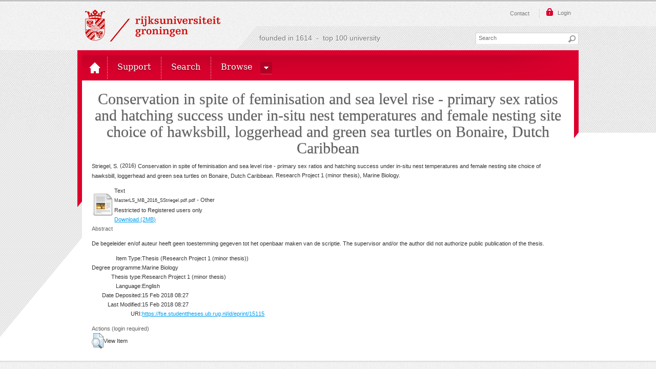

--- FILE ---
content_type: text/html; charset=utf-8
request_url: https://fse.studenttheses.ub.rug.nl/15115/
body_size: 4560
content:
<!DOCTYPE html PUBLIC "-//W3C//DTD XHTML 1.0 Transitional//EN" "http://www.w3.org/TR/xhtml1/DTD/xhtml1-transitional.dtd">
<html xmlns="http://www.w3.org/1999/xhtml" class=" js no-flexbox canvas canvastext webgl no-touch geolocation postmessage websqldatabase indexeddb hashchange history draganddrop websockets rgba hsla multiplebgs backgroundsize borderimage borderradius boxshadow textshadow opacity cssanimations csscolumns cssgradients cssreflections csstransforms csstransforms3d csstransitions fontface generatedcontent video audio localstorage sessionstorage webworkers applicationcache svg inlinesvg smil svgclippaths">

<head>
<meta http-equiv="Content-Type" content="text/html; charset=UTF-8" />
<meta content="NOODP" name="ROBOTS" />
<meta content="nl" http-equiv="Content-Language" />
<title> Conservation in spite of feminisation and sea level rise - primary sex ratios and hatching success under in-situ nest temperatures and female nesting site choice of hawksbill, loggerhead and green sea turtles on Bonaire, Dutch Caribbean  - Student Theses Faculty of Science and Engineering</title>
<meta charset="utf-8" />
<link rel="icon" href="/icon.ico" type="image/x-icon" />
<link rel="shortcut icon" href="/icon.ico" type="image/x-icon" />
<meta name="eprints.eprintid" content="15115" />
<meta name="eprints.rev_number" content="1" />
<meta name="eprints.eprint_status" content="archive" />
<meta name="eprints.userid" content="15" />
<meta name="eprints.dir" content="disk0/00/01/51/15" />
<meta name="eprints.datestamp" content="2018-02-15 08:27:52" />
<meta name="eprints.lastmod" content="2018-02-15 08:27:52" />
<meta name="eprints.status_changed" content="2018-02-15 08:27:52" />
<meta name="eprints.type" content="thesis" />
<meta name="eprints.metadata_visibility" content="show" />
<meta name="eprints.creators_name" content="Striegel, S." />
<meta name="eprints.title" content="Conservation in spite of feminisation and sea level rise - primary sex ratios and hatching success under in-situ nest temperatures and female nesting site choice of hawksbill, loggerhead and green sea turtles on Bonaire, Dutch Caribbean" />
<meta name="eprints.ispublished" content="pub" />
<meta name="eprints.full_text_status" content="restricted" />
<meta name="eprints.abstract" content="De begeleider en/of auteur heeft geen toestemming gegeven tot het openbaar maken van de scriptie.

The supervisor and/or the author did not authorize public publication of the thesis." />
<meta name="eprints.date" content="2016" />
<meta name="eprints.date_type" content="published" />
<meta name="eprints.publisher" content="Faculty of Science and Engineering" />
<meta name="eprints.place_of_pub" content="Groningen" />
<meta name="eprints.authorvariants" content="Striegel, Sandra" />
<meta name="eprints.degree_programme" content="marine_biology" />
<meta name="eprints.thesis_type" content="research_project_1_minor_thesis" />
<meta name="eprints.language_iso" content="en" />
<meta name="eprints.titleorder" content="Conservation in spite of feminisation and sea level rise - primary sex ratios and hatching success under in-situ nest temperatures and female nesting site choice of hawksbill, loggerhead and green sea turtles on Bonaire, Dutch Caribbean" />
<meta name="eprints.dbi" content="593e80b3b8772" />
<meta name="eprints.agreed_repository" content="yes" />
<meta name="eprints.imported_item" content="yes" />
<meta name="eprints.date_of_import" content="2018-02-15" />
<meta name="eprints.imported_from" content="http://scripties.fwn.eldoc.ub.rug.nl/scripties/Lifesciences/Masters/S/Striegel.S./ResearchReport1/" />
<meta name="eprints.import_source_file" content="theses_fse-P07-20180215072555.xml" />
<meta name="eprints.citation" content="  Striegel, S.  (2016) Conservation in spite of feminisation and sea level rise - primary sex ratios and hatching success under in-situ nest temperatures and female nesting site choice of hawksbill, loggerhead and green sea turtles on Bonaire, Dutch Caribbean.  Research Project 1 (minor thesis), Marine Biology.   " />
<meta name="eprints.document_url" content="https://fse.studenttheses.ub.rug.nl/15115/1/MasterLS_MB_2016_SStriegel.pdf.pdf" />
<link rel="schema.DC" href="http://purl.org/DC/elements/1.0/" />
<meta name="DC.relation" content="https://fse.studenttheses.ub.rug.nl/15115/" />
<meta name="DC.title" content="Conservation in spite of feminisation and sea level rise - primary sex ratios and hatching success under in-situ nest temperatures and female nesting site choice of hawksbill, loggerhead and green sea turtles on Bonaire, Dutch Caribbean" />
<meta name="DC.creator" content="Striegel, S." />
<meta name="DC.description" content="De begeleider en/of auteur heeft geen toestemming gegeven tot het openbaar maken van de scriptie.

The supervisor and/or the author did not authorize public publication of the thesis." />
<meta name="DC.publisher" content="Faculty of Science and Engineering" />
<meta name="DC.date" content="2016" />
<meta name="DC.type" content="Thesis" />
<meta name="DC.type" content="NonPeerReviewed" />
<meta name="DC.format" content="text" />
<meta name="DC.language" content="en" />
<meta name="DC.identifier" content="https://fse.studenttheses.ub.rug.nl/15115/1/MasterLS_MB_2016_SStriegel.pdf.pdf" />
<meta name="DC.identifier" content="  Striegel, S.  (2016) Conservation in spite of feminisation and sea level rise - primary sex ratios and hatching success under in-situ nest temperatures and female nesting site choice of hawksbill, loggerhead and green sea turtles on Bonaire, Dutch Caribbean.  Research Project 1 (minor thesis), Marine Biology.   " />
<link rel="alternate" href="https://fse.studenttheses.ub.rug.nl/cgi/export/eprint/15115/Text/theses_fse-eprint-15115.txt" type="text/plain; charset=utf-8" title="ASCII Citation" />
<link rel="alternate" href="https://fse.studenttheses.ub.rug.nl/cgi/export/eprint/15115/HTML/theses_fse-eprint-15115.html" type="text/html; charset=utf-8" title="HTML Citation" />
<link rel="alternate" href="https://fse.studenttheses.ub.rug.nl/cgi/export/eprint/15115/RDFN3/theses_fse-eprint-15115.n3" type="text/n3" title="RDF+N3" />
<link rel="alternate" href="https://fse.studenttheses.ub.rug.nl/cgi/export/eprint/15115/RDFXML/theses_fse-eprint-15115.rdf" type="application/rdf+xml" title="RDF+XML" />
<link rel="alternate" href="https://fse.studenttheses.ub.rug.nl/cgi/export/eprint/15115/METS/theses_fse-eprint-15115.xml" type="text/xml; charset=utf-8" title="METS" />
<link rel="alternate" href="https://fse.studenttheses.ub.rug.nl/cgi/export/eprint/15115/COinS/theses_fse-eprint-15115.txt" type="text/plain; charset=utf-8" title="OpenURL ContextObject in Span" />
<link rel="alternate" href="https://fse.studenttheses.ub.rug.nl/cgi/export/eprint/15115/JSON/theses_fse-eprint-15115.js" type="application/json; charset=utf-8" title="JSON" />
<link rel="alternate" href="https://fse.studenttheses.ub.rug.nl/cgi/export/eprint/15115/EndNote/theses_fse-eprint-15115.enw" type="text/plain; charset=utf-8" title="EndNote" />
<link rel="alternate" href="https://fse.studenttheses.ub.rug.nl/cgi/export/eprint/15115/Simple/theses_fse-eprint-15115.txt" type="text/plain; charset=utf-8" title="Simple Metadata" />
<link rel="alternate" href="https://fse.studenttheses.ub.rug.nl/cgi/export/eprint/15115/XML/theses_fse-eprint-15115.xml" type="application/vnd.eprints.data+xml; charset=utf-8" title="EP3 XML" />
<link rel="alternate" href="https://fse.studenttheses.ub.rug.nl/cgi/export/eprint/15115/RIS/theses_fse-eprint-15115.ris" type="text/plain" title="Reference Manager" />
<link rel="alternate" href="https://fse.studenttheses.ub.rug.nl/cgi/export/eprint/15115/CSV/theses_fse-eprint-15115.csv" type="text/csv; charset=utf-8" title="Multiline CSV" />
<link rel="alternate" href="https://fse.studenttheses.ub.rug.nl/cgi/export/eprint/15115/DC/theses_fse-eprint-15115.txt" type="text/plain; charset=utf-8" title="Dublin Core" />
<link rel="alternate" href="https://fse.studenttheses.ub.rug.nl/cgi/export/eprint/15115/MODS/theses_fse-eprint-15115.xml" type="text/xml; charset=utf-8" title="MODS" />
<link rel="alternate" href="https://fse.studenttheses.ub.rug.nl/cgi/export/eprint/15115/Refer/theses_fse-eprint-15115.refer" type="text/plain" title="Refer" />
<link rel="alternate" href="https://fse.studenttheses.ub.rug.nl/cgi/export/eprint/15115/DIDL/theses_fse-eprint-15115.xml" type="text/xml; charset=utf-8" title="MPEG-21 DIDL" />
<link rel="alternate" href="https://fse.studenttheses.ub.rug.nl/cgi/export/eprint/15115/ContextObject/theses_fse-eprint-15115.xml" type="text/xml; charset=utf-8" title="OpenURL ContextObject" />
<link rel="alternate" href="https://fse.studenttheses.ub.rug.nl/cgi/export/eprint/15115/RDFNT/theses_fse-eprint-15115.nt" type="text/plain" title="RDF+N-Triples" />
<link rel="alternate" href="https://fse.studenttheses.ub.rug.nl/cgi/export/eprint/15115/Atom/theses_fse-eprint-15115.xml" type="application/atom+xml;charset=utf-8" title="Atom" />
<link rel="alternate" href="https://fse.studenttheses.ub.rug.nl/cgi/export/eprint/15115/BibTeX/theses_fse-eprint-15115.bib" type="text/plain" title="BibTeX" />
<link rel="Top" href="https://fse.studenttheses.ub.rug.nl/" />
    <link rel="Sword" href="https://fse.studenttheses.ub.rug.nl/sword-app/servicedocument" />
    <link rel="SwordDeposit" href="https://fse.studenttheses.ub.rug.nl/id/contents" />
    <link rel="Search" type="text/html" href="http://fse.studenttheses.ub.rug.nl/cgi/search" />
    <link rel="Search" type="application/opensearchdescription+xml" href="http://fse.studenttheses.ub.rug.nl/cgi/opensearchdescription" title="Student Theses Faculty of Science and Engineering" />
    <script type="text/javascript">
// <![CDATA[
var eprints_http_root = "https:\/\/fse.studenttheses.ub.rug.nl";
var eprints_http_cgiroot = "https:\/\/fse.studenttheses.ub.rug.nl\/cgi";
var eprints_oai_archive_id = "fse.studenttheses.ub.rug.nl";
var eprints_logged_in = false;
// ]]></script>
    <style type="text/css">.ep_logged_in { display: none }</style>
    <link rel="stylesheet" type="text/css" href="/style/auto-3.3.16.css" />
    <script type="text/javascript" src="/javascript/auto-3.3.16.js"><!--padder--></script>
    <!--[if lte IE 6]>
        <link rel="stylesheet" type="text/css" href="/style/ie6.css" />
   <![endif]-->
    <meta name="Generator" content="EPrints 3.3.16" />
    <meta http-equiv="Content-Type" content="text/html; charset=UTF-8" />
    <meta http-equiv="Content-Language" content="en" />
    


<link href="/apple-touch-icon-57x57.png" sizes="57x57" rel="apple-touch-icon" />
<link href="/apple-touch-icon-114x114.png" sizes="114x114" rel="apple-touch-icon" />
<link href="/apple-touch-icon-72x72.png" sizes="72x72" rel="apple-touch-icon" />
<link href="/apple-touch-icon-144x144.png" sizes="144x144" rel="apple-touch-icon" />
<link href="/apple-touch-icon-60x60.png" sizes="60x60" rel="apple-touch-icon" />
<link href="/apple-touch-icon-120x120.png" sizes="120x120" rel="apple-touch-icon" />
<link href="/apple-touch-icon-76x76.png" sizes="76x76" rel="apple-touch-icon" />
<link href="/apple-touch-icon-152x152.png" sizes="152x152" rel="apple-touch-icon" />
<link href="/icon.ico" rel="shortcut icon" />
<meta content="#cc0000" name="msapplication-TileColor" />
<meta content="/mstile-144x144.png" name="msapplication-TileImage" />
<meta content="user-scalable=1, initial-scale=1.0" name="viewport" />

<script type="text/javascript">
// <![CDATA[
					var alertsHref = ""; 
// ]]>
</script>
<!-- googleoff: all -->
<noscript>Javascript must be enabled for the correct page display</noscript>
<!-- googleon: all -->
</head>
<body id="top" class="personalinfo ">
<!-- googleoff: all -->
	<a class="skip" href="#main">Skip to Content</a><a class="skip" href="#nav">Skip to navigation</a>
	<div id="wrapper">
		<div class="w1">
			<div class="w2">
				<div class="w3">
					<header id="header">
						<div class="block">
							<strong class="logo logo-nl"><a href="http://www.rug.nl/" accesskey="1">Rijksuniversiteit Groningen</a></strong>
							<img class="logo-print" alt="Rijksuniversiteit Groningen" src="/images/logo_nl.png" />
							<div class="top-bar">
								<div class="holder">
									<nav class="top-nav">
										<ul>
										    <li><a href="/information.html" accesskey="5">Contact</a></li>
										</ul>
									</nav>
									<div class="login-bar popup-holder    "><a href="/cgi/users/home" class="btn-opener"><span>Login</span></a></div>
									
								</div>
							</div>
							<div class="search-bar">
								<span class="title">founded in 1614  -  top 100 university</span>
								<form id="search-form" name="q" class="search-form" action="/cgi/search">
									<fieldset>
										<legend>search form</legend>
										<input autocomplete="off" id="searchtext" name="q" placeholder="Search" type="text" class="q text" title="input text" accesskey="4" />
										<input value="search" type="submit" class="btn-search" />
										<input type="hidden" name="_action_search" value="Search" />
										<input type="hidden" name="_order" value="bytitle" />
										<input type="hidden" name="basic_srchtype" value="ALL" />
										<input type="hidden" name="_satisfyall" value="ALL" />

									</fieldset>
		
	
								</form>
							</div>
						</div>
<div class="nav-holder"><nav id="nav">
<ul class="topMenuContainer">

<!-- menu options -->


        <li class="" data-path="/"><a href="/" class="home"><span class="menuitem-no-menu">Top 100 University</span></a></li>
        <li class=""><a href="/information.html"><span class="menuitem-no-menu">Support</span></a></li>
        <li class=""><a href="/cgi/search/simple"><span class="menuitem-no-menu">Search</span></a></li>
        <li class=" has-drop-down"><a class=" has-drop-down-a"><span class=" menuitem">Browse</span></a><div class="drop "><div class="holder"><ul class="sub-nav"><li class=""><a class="menuitem" href="/view/year">Year</a></li><li class=""><a class="menuitem" href="/view/degree_programme">Degree programme</a></li><li class=""><a class="menuitem" href="/view/thesis_type">Thesis type</a></li></ul></div></div></li>



<!-- einde menu options -->

</ul>

</nav>
    <div></div>
</div>
</header>
<div id="main">
<!--googleon: all-->

      <div class="ep_tm_page_content">
        <h1 class="ep_tm_pagetitle">
          

Conservation in spite of feminisation and sea level rise - primary sex ratios and hatching success under in-situ nest temperatures and female nesting site choice of hawksbill, loggerhead and green sea turtles on Bonaire, Dutch Caribbean


        </h1>
        <div class="ep_summary_content"><div class="ep_summary_content_left"></div><div class="ep_summary_content_right"></div><div class="ep_summary_content_top"></div><div class="ep_summary_content_main">

  <p style="margin-bottom: 1em">
    


    <span class="person_name">Striegel, S.</span>
  

(2016)

<em>Conservation in spite of feminisation and sea level rise - primary sex ratios and hatching success under in-situ nest temperatures and female nesting site choice of hawksbill, loggerhead and green sea turtles on Bonaire, Dutch Caribbean.</em>


    Research Project 1 (minor thesis), Marine Biology.
  




  </p>

  

  

    
  
    
      
      <table>
        
          <tr>
            <td valign="top" align="right"><a href="https://fse.studenttheses.ub.rug.nl/15115/1/MasterLS_MB_2016_SStriegel.pdf.pdf" class="ep_document_link"><img class="ep_doc_icon" alt="[img]" src="https://fse.studenttheses.ub.rug.nl/style/images/fileicons/text.png" border="0" /></a></td>
            <td valign="top">
              

<!-- document citation -->


<span class="ep_document_citation">
<span class="document_format">Text</span>
<br /><span class="document_filename">MasterLS_MB_2016_SStriegel.pdf.pdf</span>
 - Other

  <br />Restricted to Registered users only


</span>

<br />
              <a href="https://fse.studenttheses.ub.rug.nl/15115/1/MasterLS_MB_2016_SStriegel.pdf.pdf" class="ep_document_link">Download (2MB)</a>
              
              
  
              <ul>
              
              </ul>
            </td>
          </tr>
        
      </table>
    

  

  

  
    <h2>Abstract</h2>
    <p style="text-align: left; margin: 1em auto 0em auto">De begeleider en/of auteur heeft geen toestemming gegeven tot het openbaar maken van de scriptie.&#13;
&#13;
The supervisor and/or the author did not authorize public publication of the thesis.</p>
  

  <table style="margin-bottom: 1em; margin-top: 1em;" cellpadding="3">
    <tr>
      <th align="right">Item Type:</th>
      <td>
        Thesis
        
        
        (Research Project 1 (minor thesis))
      </td>
    </tr>
    
    
      
    
      
        <tr>
          <th align="right">Degree programme:</th>
          <td valign="top">Marine Biology</td>
        </tr>
      
    
      
        <tr>
          <th align="right">Thesis type:</th>
          <td valign="top">Research Project 1 (minor thesis)</td>
        </tr>
      
    
      
        <tr>
          <th align="right">Language:</th>
          <td valign="top">English</td>
        </tr>
      
    
      
        <tr>
          <th align="right">Date Deposited:</th>
          <td valign="top">15 Feb 2018 08:27</td>
        </tr>
      
    
      
        <tr>
          <th align="right">Last Modified:</th>
          <td valign="top">15 Feb 2018 08:27</td>
        </tr>
      
    
    <tr>
      <th align="right">URI:</th>
      <td valign="top"><a href="https://fse.studenttheses.ub.rug.nl/id/eprint/15115">https://fse.studenttheses.ub.rug.nl/id/eprint/15115</a></td>
    </tr>
  </table>

  
  

  
    <h3>Actions (login required)</h3>
    <table class="ep_summary_page_actions">
    
      <tr>
        <td><a href="/cgi/users/home?screen=EPrint%3A%3AView&amp;eprintid=15115"><img src="/style/images/action_view.png" title="View Item" alt="View Item" class="ep_form_action_icon" /></a></td>
        <td>View Item</td>
      </tr>
    
    </table>
  

</div><div class="ep_summary_content_bottom"></div><div class="ep_summary_content_after"></div></div>
      </div>


<!--googleoff: all--></div>
</div>
</div>
</div>
</div>
<footer id="footer">
	<div class="grey-block">
		<div class="w3">
			<div class="ep_tm_footer ep_noprint">
				<div class="ep_tm_eprints_logo">
					<a href="http://eprints.org/software/">
						<img alt="EPrints Logo" src="/images/eprintslogo.gif" />
					</a>
				</div>
				<div>Student Theses Faculty of Science and Engineering is powered by <em><a href="http://eprints.org/software/">EPrints 3</a></em> which is developed by the <a href="http://www.ecs.soton.ac.uk/">School of Electronics and Computer Science</a> at the University of Southampton. <a href="https://fse.studenttheses.ub.rug.nl/eprints/">More information and software credits</a>.</div>
			</div>
		</div>
	</div>
	<div class="diag-block">
		<div class="w3">
			<nav class="nav">
				<ul>
					<li>
						<a href="http://www.rug.nl/info/disclaimer" accesskey="5">Disclaimer — Privacy &amp; Cookies — Copyright</a>
					</li>
				</ul>
			</nav>
		</div>
	</div>
</footer>
<a class="skip" href="#wrapper">Back to top</a>
</body>
</html>